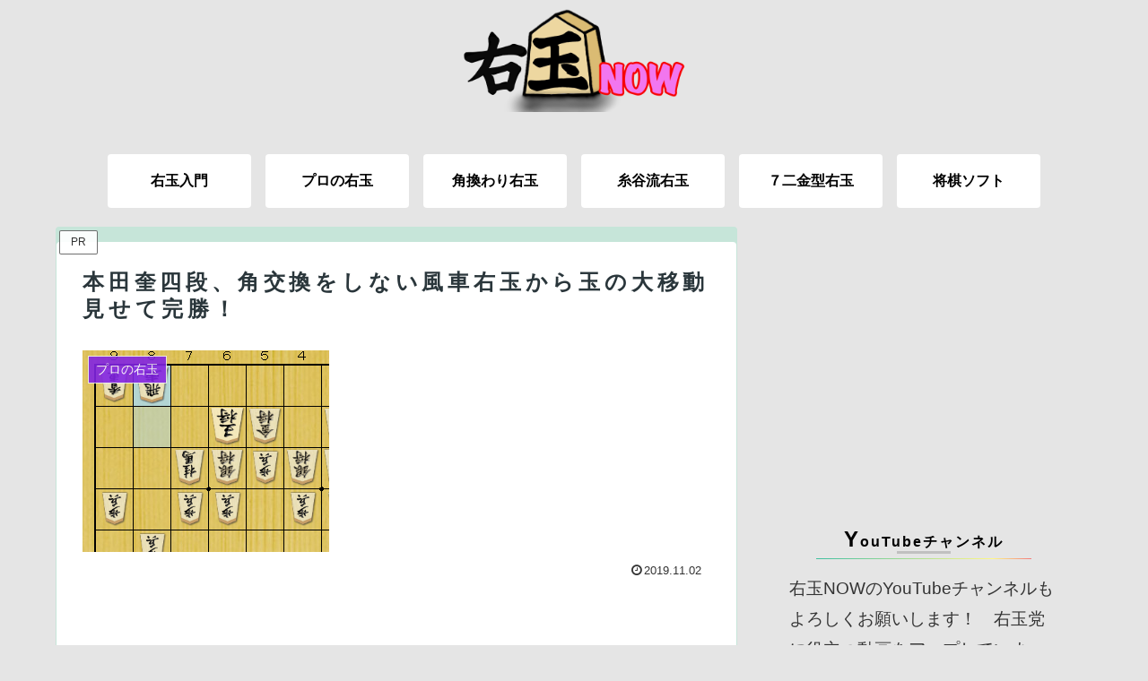

--- FILE ---
content_type: text/html; charset=utf-8
request_url: https://accounts.google.com/o/oauth2/postmessageRelay?parent=https%3A%2F%2Fmigigyoku.com&jsh=m%3B%2F_%2Fscs%2Fabc-static%2F_%2Fjs%2Fk%3Dgapi.lb.en.W5qDlPExdtA.O%2Fd%3D1%2Frs%3DAHpOoo8JInlRP_yLzwScb00AozrrUS6gJg%2Fm%3D__features__
body_size: 161
content:
<!DOCTYPE html><html><head><title></title><meta http-equiv="content-type" content="text/html; charset=utf-8"><meta http-equiv="X-UA-Compatible" content="IE=edge"><meta name="viewport" content="width=device-width, initial-scale=1, minimum-scale=1, maximum-scale=1, user-scalable=0"><script src='https://ssl.gstatic.com/accounts/o/2580342461-postmessagerelay.js' nonce="INY0J_UyifdfLexl2o3O9w"></script></head><body><script type="text/javascript" src="https://apis.google.com/js/rpc:shindig_random.js?onload=init" nonce="INY0J_UyifdfLexl2o3O9w"></script></body></html>

--- FILE ---
content_type: text/html; charset=utf-8
request_url: https://www.google.com/recaptcha/api2/aframe
body_size: 268
content:
<!DOCTYPE HTML><html><head><meta http-equiv="content-type" content="text/html; charset=UTF-8"></head><body><script nonce="zApH5fFa9VyumaGl-ZzfDQ">/** Anti-fraud and anti-abuse applications only. See google.com/recaptcha */ try{var clients={'sodar':'https://pagead2.googlesyndication.com/pagead/sodar?'};window.addEventListener("message",function(a){try{if(a.source===window.parent){var b=JSON.parse(a.data);var c=clients[b['id']];if(c){var d=document.createElement('img');d.src=c+b['params']+'&rc='+(localStorage.getItem("rc::a")?sessionStorage.getItem("rc::b"):"");window.document.body.appendChild(d);sessionStorage.setItem("rc::e",parseInt(sessionStorage.getItem("rc::e")||0)+1);localStorage.setItem("rc::h",'1762479662960');}}}catch(b){}});window.parent.postMessage("_grecaptcha_ready", "*");}catch(b){}</script></body></html>

--- FILE ---
content_type: application/javascript
request_url: https://migigyoku.com/js/shogizumen.min.js
body_size: 2858
content:
/* 
 shogizumen.js ver.20170713 
 (c) maasa. | http://www.geocities.jp/ookami_maasa/shogizumen/
*/
(function(a){if(typeof(SSZumen)=="undefined"){SSZumen=a;window.addEventListener("load",SSZumen,false)}})(function(){function u(){var v=document.createElement("div");v.innerHTML="<svg/>";return v.firstChild&&v.firstChild.viewBox!=undefined}if(!u()){return}var k=".shogizumen";var p="pre";var j=0;var a=0;var c=0;var l=function(){var w=document.querySelectorAll(k);for(var x=0;x<w.length;x++){var v=w[x];var C;if(v.tagName.toLowerCase()!=p){C=v.querySelector(p)}else{C=v;v=v.parentNode}var B=m(C.innerHTML);if(B!=false){var y=C.offsetWidth;var A=C.offsetHeight;C.style.display="none";var z=v.insertBefore(b(y,A,B),C);z.appendChild(C)}}};var r="123456789";var h="１２３４５６７８９";var s="一二三四五六七八九";var t="玉飛角金銀桂香歩玉龍馬金全圭杏と";var n=function(w){var v=new RegExp("["+h+s+"]","g");w=w.replace(v,function(x){return r.charAt((h+s).indexOf(x)%9)});w=w.replace("０","0");w=w.replace(/十([1-9])/,"1$1");w=w.replace("十","10");w=w.replace(/(.)(1?[0-9])/g,function(y,x,B){for(var z=0,A="";z<B;z++){A+=x}return A});return w};var o=function(v){v=v.replace("王","玉");v=v.replace("竜","龍");v=v.replace("仝","杏");v=v.replace("个","と");return v};var m=function(I){var w,B,G,E,K,D,A,C;var F=new Array(98);for(var A=0;A<95;A++){F[A]=0}F[95]="先手";F[96]="後手";F[97]=-1;var v="";var z="";var J=/^([先下後上]手の)?持駒：([^\n]*)/mg;while((w=J.exec(I))!=null){if(/[後上]/.test(w[1])){z=w[2]}else{v=w[2]}}J=/^([先下後上]手)：(.*)\n/mg;while((w=J.exec(I))!=null){w[2].replace(/^\s+/,"");w[2].replace(/(\s|　).*$/,"");if(/[後上]/.test(w[1])){F[96]=w[2]}else{F[95]=w[2]}}E=1;J=/^\|([^\n]*)/mg;while((w=J.exec(I))!=null){w[1]=o(w[1]);G=9;C=new RegExp("([\\+\\-vV\\^\\s])(.)","g");while((B=C.exec(w[1]))!=null){K=("vV-".indexOf(B[1])>-1)?2:0;if((D=t.indexOf(B[2]))>-1){if(D>7){D-=8;K=K|1}F[E*9-G]=K*8+D+1}if(--G<1){break}}if(++E>9){break}}if(E==1){return false}v=n(v);for(A=0;A<v.length;A++){if((D=t.indexOf(v.charAt(A)))>0){F[81+D-1]+=1}}z=n(z);for(A=0;A<z.length;A++){if((D=t.indexOf(z.charAt(A)))>0){F[88+D-1]+=1}}J=/^手数＝\d+\s+[▲△▽]?(.)(.)(.*)まで/mg;if((w=J.exec(I))!=null){var H=-100;if((D=0+w[1])>0){H=8-D}else{if((D=h.indexOf(w[1]))>=0){H=8-D}}if((D=0+w[2])>0){H+=D*9}else{if((D=h.indexOf(w[2]))>=0){H+=D*9}else{if((D=s.indexOf(w[2]))>=0){H+=D*9}}}F[97]=H}return F};var d="http://www.w3.org/2000/svg";var e="inherit";var f=1;var q="currentColor";var i=function(x,A){var z="";for(var y=1;y<8;y++){var w=A[81+x*7+y-1];if(w>0){z+=t.charAt(y);if(w>1){if(w>10){z+="十";w-=10}z+=s.charAt(w-1)}}}if(z==""){return"なし"}return z};var g=function(D,A,z,C){var y=A.createElementNS(d,"g");var E=(D==0)?"☗"+C[95]+"　":"☖"+C[96]+"　";E+=i(D,C);for(var x=0;x<E.length-f;x++){var F=A.createElementNS(d,"text");F.textContent=E.charAt(E.length-x-1);F.setAttribute("font-family",e);F.setAttribute("font-size",z*9/14);F.setAttribute("fill",q);F.setAttribute("text-anchor","middle");F.setAttribute("x",0);F.setAttribute("y",-x*z*9/14);y.appendChild(F)}if(f){var F=A.createElementNS(d,"polygon");var B=-E.length*z*9/14;F.setAttribute("points","0,"+B+" "+z*0.23+","+(B+z*0.1)+" "+z*0.3+","+(B+z*0.6)+" "+z*-0.3+","+(B+z*0.6)+" "+z*-0.23+","+(B+z*0.1));if(D!=0){F.setAttribute("fill","none")}else{F.setAttribute("fill",q)}F.setAttribute("stroke",q);F.setAttribute("stroke-width",z/25);y.appendChild(F)}var w=(E.length>14)?14/E.length:1;if(D==0){y.setAttribute("transform","translate("+(z*11.35)+","+(z*9.7)+") scale(1,"+w+")")}else{y.setAttribute("transform","translate("+(z*0.65)+","+(z*0.8)+") scale(-1,"+(-w)+")")}return y};var b=function(I,P,T){var R=document;var M=R.createElementNS(d,"svg");var K=T[97];var S=j;if(S==0){S=(I/12<P/10)?Math.floor(I/12):Math.floor(P/10);if(S<a){S=a}if(c&&S>c){S=c}}console.log(I,P,S);M.setAttribute("width",S*12);M.setAttribute("height",S*10);M.style.verticalAlign="bottom";var J=Math.floor(S*1.25);var H=Math.floor(S*0.75);var N;if(window.devicePixelRatio&&window.devicePixelRatio>=2){N=1/2}else{N=1}var Q=R.createElementNS(d,"g");var v=R.createElementNS(d,"rect");v.setAttribute("x",J);v.setAttribute("y",H);v.setAttribute("width",S*9+1);v.setAttribute("height",S*9+1);v.setAttribute("stroke-width",2);v.setAttribute("stroke",q);v.setAttribute("fill","none");Q.appendChild(v);for(var O=0;O<9;O++){if(O){var V=R.createElementNS(d,"line");var X=R.createElementNS(d,"line");V.setAttribute("x1",O*S+J+N/2);V.setAttribute("x2",O*S+J+N/2);V.setAttribute("y1",H+N/2);V.setAttribute("y2",H+S*9+N/2);V.setAttribute("stroke-width",N);V.setAttribute("stroke",q);X.setAttribute("y1",O*S+H+N/2);X.setAttribute("y2",O*S+H+N/2);X.setAttribute("x1",J+N/2);X.setAttribute("x2",J+S*9+N/2);X.setAttribute("stroke-width",N);X.setAttribute("stroke",q);Q.appendChild(V);Q.appendChild(X)}var U=R.createElementNS(d,"text");var W=R.createElementNS(d,"text");U.setAttribute("x",O*S+J+S/2);U.setAttribute("y",H-S/6);U.setAttribute("font-family",e);U.textContent=h.charAt(8-O);U.setAttribute("font-size",S*0.4);U.setAttribute("fill",q);U.setAttribute("text-anchor","middle");Q.appendChild(U);W.setAttribute("x",J+S*9+S*0.35);W.setAttribute("y",O*S+H+S*0.6);W.textContent=s.charAt(O);W.setAttribute("font-size",S*0.4);W.setAttribute("font-family",e);W.setAttribute("fill",q);W.setAttribute("text-anchor","middle");Q.appendChild(W)}M.appendChild(Q);for(var O=0;O<81;O++){if(T[O]>0){var G=(O%9)*S+J+S/2+N/2;var F=Math.floor(O/9)*S+H+S/2+N/2;var A=R.createElementNS(d,"g");var L=t.charAt((T[O]-1)&15);var z=R.createElementNS(d,"text");z.setAttribute("fill",q);if("全圭杏".indexOf(L)!=-1){var z=R.createElementNS(d,"text");z.setAttribute("font-size",S*0.82);L=t.charAt((T[O]-1)&7);if(O==K){z.setAttribute("class","szLastMove")}else{z.setAttribute("font-family",e)}z.setAttribute("text-anchor","middle");z.setAttribute("dy",-S*0.09);z.textContent="成";A.appendChild(z);z=R.createElementNS(d,"text");z.setAttribute("dy",S*0.32+S*0.41);if(T[O]>16){A.setAttribute("transform","translate("+(G)+","+(F)+") scale(-1,-0.5)")}else{A.setAttribute("transform","translate("+(G)+","+(F)+") scale(1,0.5)")}}else{z.setAttribute("dy",S*0.32);if(T[O]>16){A.setAttribute("transform","translate("+(G)+","+(F)+") scale(-1,-1)")}else{A.setAttribute("transform","translate("+(G)+","+(F)+")")}}z.setAttribute("font-size",S*0.82);if(O==K){z.setAttribute("class","szLastMove")}else{z.setAttribute("font-family",e)}z.setAttribute("text-anchor","middle");z.textContent=L;A.appendChild(z);M.appendChild(A)}}var C=g(0,R,S,T);M.appendChild(C);var B=g(1,R,S,T);M.appendChild(B);var E=document.createElement("div");E.style.position="relative";E.style.width=S*12+"px";E.style.height=S*10+"px";E.style.overflow="auto";(function(w){w.onmouseover=function(x){this.childNodes[1].style.display="block"};w.onmouseout=function(x){this.childNodes[1].style.display="none"}})(E);var D=document.createElement("div");D.style.position="absolute";D.style.right=0+"px";D.style.top=0+"px";D.style.zIndex="9999";D.style.width="30px";D.style.height="16px";D.style.borderRadius="4px";D.style.backgroundColor="#CCC";D.style.display="none";D.style.fontSize="14px";D.style.lineHeight="1";D.style.color="black";D.style.cursor="pointer";D.style.baseline="middle";D.title="表示切替（局面図⇔kif形式）";D.style.textAlign="center";D.innerHTML="⇔";D.onclick=function(){var w=this.parentNode;if(this.previousSibling.style.display=="none"){this.previousSibling.style.display="";this.nextSibling.style.display="none"}else{this.previousSibling.style.display="none";this.nextSibling.style.display=""}};E.appendChild(M);E.appendChild(D);return E};l()});